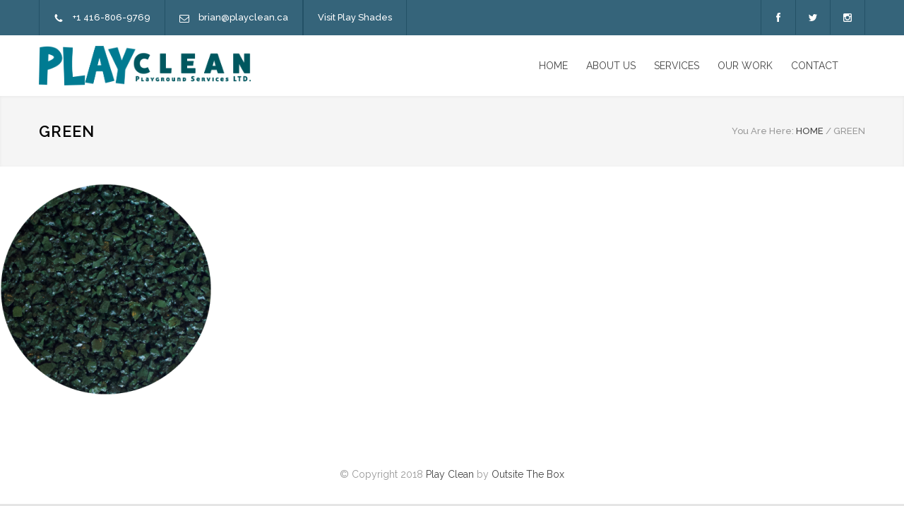

--- FILE ---
content_type: text/css
request_url: https://playclean.ca/wp-content/themes/renovate/custom.css
body_size: 76
content:
/* put here your custom css styles */
.header .logo{
padding-right:2rem;
}
.sbr .vc_col-sm-3{
  width:25%;
}
@media screen and (max-width: 767px){
	.sbr .vc_row .wpb_column:first-child{
		margin-top: 40px !important;
	}
	.slider-content-box .more {
		display:inline;
	}
	.slider-content-box {
		padding-bottom: 20px !important;
	}
	.more.simple{
		float:left;
	}
}
@media screen and (max-width: 479px){
	.footer-row .vc_row{
		width:320px;
	}
	.slider-content-box p {
		display:block;
	}
}
.re-preloader{
display:none !important;
}
.footer-logo{
	width:80%;
}
